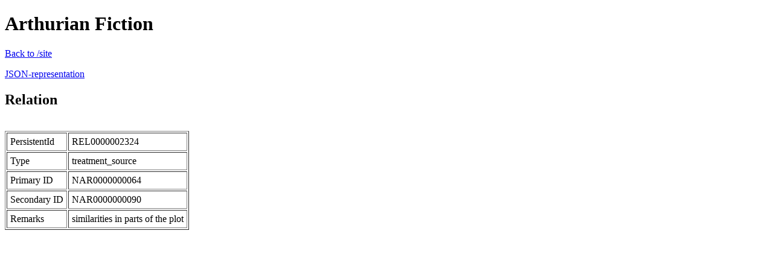

--- FILE ---
content_type: text/html;charset=UTF-8
request_url: https://service.arthurianfiction.org/relation/REL0000002324
body_size: 903
content:
<!DOCTYPE html PUBLIC "-//W3C//DTD XHTML 1.0 Transitional//EN" "http://www.w3.org/TR/xhtml1/DTD/xhtml1-transitional.dtd">
<html xmlns="http://www.w3.org/1999/xhtml" lang="_LANGUAGE" xml:lang="_LANGUAGE">

<head>
	<meta http-equiv="content-type" content="text/html; charset=utf-8"/>
	<title>Arthurian Fiction</title>
</head>
<body>
<div id="container">
  	<h1>Arthurian Fiction</h1>
<p><a href="site">Back to /site</a></p>
<p><a href="?json=true">JSON-representation</a></p>	<h2>Relation</h2>
	<br/>
	<table border="1" cellpadding="5">
		<tr><td>PersistentId</td><td>REL0000002324</td></tr>
		<tr><td>Type</td><td>treatment_source</td></tr>
		<tr><td>Primary ID</td><td>NAR0000000064</td></tr>
		<tr><td>Secondary ID</td><td>NAR0000000090</td></tr>
		<tr><td>Remarks</td><td>similarities in parts of the plot</td></tr>
	</table>
</div>
</body>
</html>
